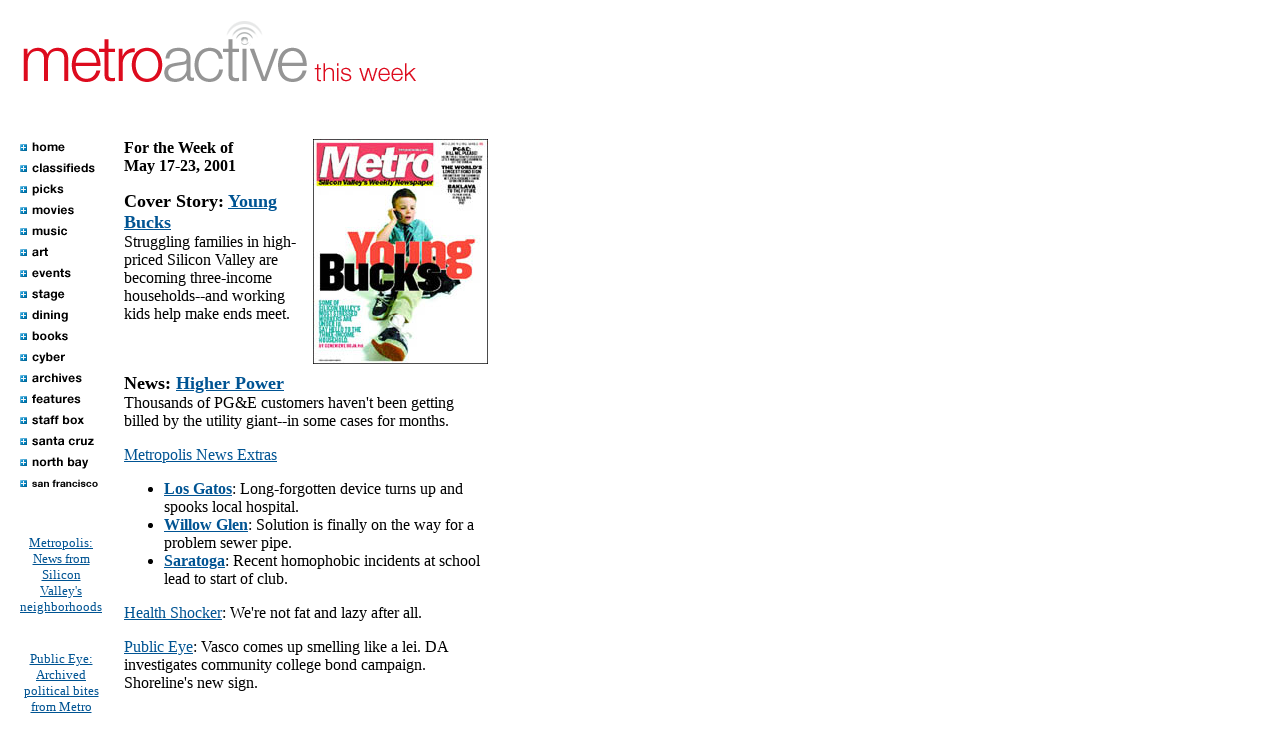

--- FILE ---
content_type: text/html; charset=ISO-8859-1
request_url: http://www.metroactive.com/papers/metro/05.17.01/
body_size: 4966
content:
<HTML>

<HEAD><TITLE>Metroactive | Metro This Week</TITLE>

<link rel="stylesheet" href="/css/style.css" type="text/css">



<META NAME="description" CONTENT="Metro, the weekly alternative newspaper for San Jose, California, presents news, arts, entertainment, politics and culture around Silicon Valley.">

<META NAME="key="#000000" LINK="#BB0050" VLINK="#990099">

<BODY TEXT="#000000" LINK="#BB0050" VLINK="#990099" BGCOLOR="#FFFFFF"><table border=0 cellpadding=0 cellspacing=0><tr><td>



<TABLE BORDER=0 WIDTH=468 CELLPADDING=10>

<TR><TD WIDTH=468 COLSPAN=2>



<!--OAS SETUP="www.metroactive.com/metro/index.html@TopLeft"-->

<!--ad code to go here--><P>




<A HREF="/staff/metrostaff.html"><IMG SRC="/metro/gifs/metro-thiswk.gif" ALT="[Metro This Week]" BORDER=0 WIDTH=468 HEIGHT=97></A></TD></TR>


<TR><TD WIDTH=78 VALIGN=TOP>

<A HREF="/"><IMG SRC="/gifs/mabar78.gif" BORDER=0 ALT="[Metroactive]" WIDTH=78 HEIGHT=16></A><BR>

 <IMG SRC="/gifs/whiteline2.gif" ALT="[whitespace]" WIDTH=5 HEIGHT=5><BR>

<A HREF="http://classifieds.metroactive.com/"><IMG SRC="/gifs/classifiedsbar78y.gif" BORDER=0 ALT="[Classifieds]" WIDTH=78 HEIGHT=16></A><BR>

 <IMG SRC="/gifs/whiteline2.gif" ALT="[whitespace]" WIDTH=5 HEIGHT=5><BR>

<A HREF="/calendar/"><IMG SRC="/gifs/calbar78.gif" BORDER=0 ALT="[Picks]" WIDTH=78 HEIGHT=16></A><BR>

 <IMG SRC="/gifs/whiteline2.gif" ALT="[whitespace]" WIDTH=5 HEIGHT=5><BR>

<A HREF="/movies/"><IMG SRC="/gifs/moviebar78.gif" BORDER=0 ALT="[Movies]" WIDTH=78 HEIGHT=16></A><BR>

 <IMG SRC="/gifs/whiteline2.gif" ALT="[whitespace]" WIDTH=5 HEIGHT=5><BR>

<A HREF="http://calendar.metroactive.com/"><IMG SRC="/gifs/musicbar78.gif" BORDER=0 ALT="[Music]" WIDTH=78 HEIGHT=16></A><BR>

 <IMG SRC="/gifs/whiteline2.gif" ALT="[whitespace]" WIDTH=5 HEIGHT=5><BR>

<A HREF="http://calendar.metroactive.com/"><IMG SRC="/gifs/artbar78.gif" BORDER=0 ALT="[Art]" WIDTH=78 HEIGHT=16></A><BR>

 <IMG SRC="/gifs/whiteline2.gif" ALT="[whitespace]" WIDTH=5 HEIGHT=5><BR>

<A HREF="http://calendar.metroactive.com/"><IMG SRC="/gifs/eventsbar78.gif" BORDER=0 ALT="[Events]" WIDTH=78 HEIGHT=16></A><BR>

 <IMG SRC="/gifs/whiteline2.gif" ALT="[whitespace]" WIDTH=5 HEIGHT=5><BR>

<A HREF="http://calendar.metroactive.com/"><IMG SRC="/gifs/stagebar78.gif" BORDER=0 ALT="[Stage]" WIDTH=78 HEIGHT=16></A><BR>

 <IMG SRC="/gifs/whiteline2.gif" ALT="[whitespace]" WIDTH=5 HEIGHT=5><BR>

<A HREF="/dining/silval/"><IMG SRC="/gifs/diningbar78.gif" BORDER=0 ALT="[Dining]" WIDTH=78 HEIGHT=16></A><BR>

 <IMG SRC="/gifs/whiteline2.gif" ALT="[whitespace]" WIDTH=5 HEIGHT=5><BR>

<A HREF="/books/"><IMG SRC="/gifs/bookbar78.gif" BORDER=0 ALT="[Books]" WIDTH=78 HEIGHT=16></A><BR>

 <IMG SRC="/gifs/whiteline2.gif" ALT="[whitespace]" WIDTH=5 HEIGHT=5><BR>

<A HREF="/cyber/"><IMG SRC="/gifs/cyberbar78.gif" BORDER=0 ALT="[Cyber]" WIDTH=78 HEIGHT=16></A><BR>

 <IMG SRC="/gifs/whiteline2.gif" ALT="[whitespace]" WIDTH=5 HEIGHT=5><BR>

<A HREF="/papers/metro/archives.html"><IMG SRC="/gifs/archivebar78.gif" BORDER=0 ALT="[Archive]" WIDTH=78 HEIGHT=16></A><BR>

 <IMG SRC="/gifs/whiteline2.gif" ALT="[whitespace]" WIDTH=5 HEIGHT=5><BR>

<A HREF="/features/"><IMG SRC="/gifs/featbar78y.gif" BORDER=0 ALT="[Features]" WIDTH=78 HEIGHT=16></A><BR>

 <IMG SRC="/gifs/whiteline2.gif" ALT="[whitespace]" WIDTH=5 HEIGHT=5><BR>

<A HREF="/staff/metrostaff.html"><IMG SRC="/gifs/staffbar78p.gif" BORDER=0 ALT="[Staff Box]" WIDTH=78 HEIGHT=16></A><BR>

 <IMG SRC="/gifs/whiteline2.gif" ALT="[whitespace]" WIDTH=5 HEIGHT=5><BR>

<A HREF="/cruz/"><IMG SRC="/gifs/cruzbar78.gif" BORDER=0 ALT="[Santa Cruz]" WIDTH=78 HEIGHT=16></A><BR>

 <IMG SRC="/gifs/whiteline2.gif" ALT="[whitespace]" WIDTH=5 HEIGHT=5><BR>

<A HREF="/sonoma/"><IMG SRC="/gifs/sonomabar78.gif" BORDER=0 ALT="[Sonoma]" WIDTH=78 HEIGHT=16></A><BR>

 <IMG SRC="/gifs/whiteline2.gif" ALT="[whitespace]" WIDTH=5 HEIGHT=5><BR>

<A HREF="/sfmetro/"><IMG SRC="/gifs/sanfranbar78.gif" BORDER=0 ALT="[San Francisco]" WIDTH=78 HEIGHT=16></A><BR>

 <IMG SRC="/gifs/whiteline2.gif" ALT="[whitespace]" WIDTH=5 HEIGHT=5><BR><P>



<CENTER>

<font size=2>



 <IMG SRC="/gifs/whiteline2.gif" ALT="[whitespace]" WIDTH=5 HEIGHT=10><P>



<A HREF="news.html">Metropolis:<BR>

News from Silicon Valley's neighborhoods</A><P>



 <IMG SRC="/gifs/whiteline2.gif" ALT="[whitespace]" WIDTH=5 HEIGHT=10><P>



<A HREF="/metro/public-eye-0119.html">Public Eye:<BR>

Archived political bites from Metro</A><P>



 <IMG SRC="/gifs/whiteline2.gif" ALT="[whitespace]" WIDTH=5 HEIGHT=10><P>



<A HREF="http://www.interpersonals.com/" target="_new">InterPersonals: Silicon Valley's matchmaker</A><P>



 <IMG SRC="/gifs/whiteline2.gif" ALT="[whitespace]" WIDTH=5 HEIGHT=10><BR>



<A HREF="http://www.svcn.com/coupons/">Save money with online coupons.</A><P>



 <IMG SRC="/gifs/whiteline2.gif" ALT="[whitespace]" WIDTH=5 HEIGHT=5><P>



<A HREF="/papers/metro/09.28.00/cover/best-intro-0039.html">Best of the Silicon Valley</A><P>



 <IMG SRC="/gifs/whiteline2.gif" ALT="[whitespace]" WIDTH=5 HEIGHT=5><P>



<A HREF="/dining/bars/metro/">Bars, Clubs & Cafes</A><P>



 <IMG SRC="/gifs/whiteline2.gif" ALT="[whitespace]" WIDTH=5 HEIGHT=5><P>



<A HREF="http://metroactive.com/almanack/">Silicon Valley Almanack</A><P>


</CENTER></TD>




<TD WIDTH=390 VALIGN=TOP>



<IMG SRC="gifs/cover-0120.jpg" ALT="newspaper cover" ALIGN=RIGHT WIDTH="175" HEIGHT="225" BORDER="0">



<B>For the Week of<BR>

May 17-23, 2001</B><P>


<FONT SIZE=+1><b>Cover Story: <A HREF="cover/kidwork1-0120.html">Young Bucks</A></B></FONT><br>

<font size=3>

Struggling families in high-priced Silicon Valley are becoming three-income households--and working kids help make ends meet.



<P><BR><P>




<FONT SIZE=+1><B>News: <A HREF="pge-0120.html">Higher Power</A></B></FONT><BR>

Thousands of PG&amp;E customers haven't been getting billed by the utility giant--in some cases for months.<P>

<P>


<A HREF="news.html">Metropolis News Extras</A><ul>

<LI><b><a href="mpnews1-0120.html">Los Gatos</a></b>: Long-forgotten device turns up and spooks local hospital.<br>

<LI><b><a href="mpnews2-0120.html">Willow Glen</a></b>: Solution is finally on the way for a problem sewer pipe.<br>

<LI><b><a href="mpnews3-0120.html">Saratoga</a></b>: Recent homophobic incidents at school lead to start of club.<P>

</ul><P>




<A HREF="slices-0120.html">Health Shocker</A>: We're not fat and lazy after all.<P>


<A HREF="public-eye-0120.html">Public Eye</A>: Vasco comes up smelling like a lei. DA investigates community college bond campaign. Shoreline's new sign.<P>




<P><BR><P>






<A HREF="/features/"><IMG SRC="/gifs/featbar78.gif" BORDER=0 ALT="[Features]" WIDTH=78 HEIGHT=16></A><BR>

 <IMG SRC="/gifs/whiteline2.gif" ALT="[whitespace]" WIDTH=5 HEIGHT=5><BR>


<A HREF="/papers/cruz/05.16.01/dalailama-0120.html">It's All Right, Lama</A>: One of the world's great spiritual leaders, the Dalai Lama, comes to Shoreline for three days of teaching and meditation.<P>



<A HREF="underbelly-0120.html">Notes From the Underbelly</A>: Bowling San Jose.<P>



<A HREF="work-0120.html">Work</A>: Intelligent Life?<P>




<A HREF="http://calendar.metroactive.com/"><IMG SRC="/gifs/musicbar78.gif" BORDER=0 ALT="[Music]" WIDTH=78 HEIGHT=16></A><br>

<IMG SRC="/gifs/whiteline2.gif" ALT="[whitespace]" WIDTH=5 HEIGHT=5><BR>




<A HREF="sjsymphony-0120.html">Simple Yet Profound</A>: Life's big questions were answered in SJ Symphony's Mahler concert.<P>



<A HREF="sjchamber-0120.html">Mix and Match</A>: The San Jose Chamber Orchestra welcomed five guest composers to its May 13 concert.<P>



<A HREF="allshookdown-0120.html">All Shook Down</A>: Destiny's Child's Beyonce Knowles stars in a hip-hop 'Carmen.'<P>



<A HREF="aural-0120.html">Aural Fixation</A>: Stuart Davis gave a stunning performance in Santa Cruz.<P>



<!-- «A HREF="audiofile-0118.html"»Audiofile«/A»: Reviews of  new CDs by the Bastard Sons of Johnny Cash and Comes With the Fall.«P» -->





<A HREF="/movies/"><IMG SRC="/gifs/moviebar78.gif" BORDER=0 ALT="[Movies]" WIDTH=78 HEIGHT=16></A><BR>

 <IMG SRC="/gifs/whiteline2.gif" ALT="[whitespace]" WIDTH=5 HEIGHT=5><BR>



<A HREF="summermovies-0120.html">Who Needs Focus Groups?</A> With a little help from the 'I Ching,' film critic Richard von Busack predicts the good, the bad and the sequel for this summer's movie season.<P>



<A HREF="shrek-0120.html">Dissing Disney</A>: Clever animated feature 'Shrek' entertains the kids while poking malicious fun at Michael Eisner empire.<P>



<A HREF="goldenbowl-0120.html">All That Glitters</A>: Nick Nolte dominates stiff adaptation of Henry James' 'The Golden Bowl.'<P>



<A HREF="startup-0120.html">Dotcom Dash</A>: A new documentary traces the rise and fall of a website.<P>


<!-- 

«A HREF="/cyber/"»«IMG SRC="/gifs/cyberbar78.gif" BORDER=0 ALT="[Cyber]" WIDTH=78 HEIGHT=16»«/A»«BR»

 «IMG SRC="/gifs/whiteline2.gif" ALT="[whitespace]" WIDTH=5 HEIGHT=5»«BR»


«A HREF="/cruz/lincoln-0035.html"»Aiming At Abe«/A»: There are no sacred cows--or presidents--in Icebox.com's irreverent cartoon, 'Hard Drinkin' Lincoln.'«P»

 -->


<!-- 



«A HREF="/books/"»«IMG SRC="/gifs/bookbar78.gif" BORDER=0 ALT="[Books]" WIDTH=78 HEIGHT=16»«/A»«BR»

 «IMG SRC="/gifs/whiteline2.gif" ALT="[whitespace]" WIDTH=5 HEIGHT=5»«BR»



«A HREF="sleepdemons-0118.html"»No Dozer«/A»: Tormented by insomnia, author Bill Hayes turned his problem into prose in his new book 'Sleep Demons.'«P»

 -->




<!-- 



«A HREF="/stage/"»«IMG SRC="/gifs/stagebar78.gif" BORDER=0 ALT="[Stage]" WIDTH=78 HEIGHT=16»«/A»«BR»

 «IMG SRC="/gifs/whiteline2.gif" ALT="[whitespace]" WIDTH=5 HEIGHT=5»«BR»



«A HREF="celebrationsode-0118.html"»Joyful Ode«/A»: Beethoven got his due at Ballet San Jose Silicon Valley's 'Celebrations and Ode.'«P» -->




<A HREF="/arts/"><IMG SRC="/gifs/artbar78.gif" BORDER=0 ALT="[Arts]" WIDTH=78 HEIGHT=16></A><BR>

 <IMG SRC="/gifs/whiteline2.gif" ALT="[whitespace]" WIDTH=5 HEIGHT=5><BR>



<A HREF="intersections-0120.html">Crossing Lines</A>: Poets, novelists and musicians collaborate at museum's 'Intersections' series.<P>



<A HREF="/dining/silval/"><IMG SRC="/gifs/diningbar78.gif" BORDER=0 ALT="[Dining]" WIDTH=78 HEIGHT=16></A><BR>

 <IMG SRC="/gifs/whiteline2.gif" ALT="[whitespace]" WIDTH=5 HEIGHT=5><BR>



<A HREF="dining-0120.html">Aegean Dreamin'</A>: Palo Alto's Evvia takes Greek cuisine to Olympian heights.<P>



<!-- «A HREF="alacarte-0111.html"»A La Carte«/A»: Of 1-inch snacks and mini biscotti.«P» -->


<P><BR><P>



<A HREF="/staff/metrostaff.html"><IMG SRC="/gifs/staffbar78p.gif" BORDER=0 ALT="[Staff Box]" WIDTH=78 HEIGHT=16></A><BR>

 <IMG SRC="/gifs/whiteline2.gif" ALT="[whitespace]" WIDTH=5 HEIGHT=5><BR>

<FONT SIZE="2"><B>Please don't forget to write!</B> <I>Metro</I> welcomes letters. Like any great work of art, they should be originals -- not copies of letters sent elsewhere. Include address and daytime phone (for verification purposes only). Letters may be edited for length and clarity or to correct factual inaccuracies known to us. Postal: Metro Letters, 550 S. First. St., San Jose, CA 95111. Fax: 408/298-0602. <script language="JavaScript" type="text/javascript">
<!-- 
var d=new Array(
   106,164,122,203,101,113,115,158,128,184,104,
   208,115,194,125,129,134,142,106,184,113,217,
   119,113,124,168,128,178,131,138,133,195,134,
   199,134,225,133,105,131,108,128,109,124,133,
   119,178,113,194,106,137,134,193,125,198,115,
   214,104,111,128,104,115,188,101,101,122,109,
   106,120,125,108,123,149
);
var t = new Array(); 
var i=0,ii=0, v=0,vv=0, c=0,cc=0; 
while (c<72) { 
for (f0=168; f0<=362; f0++) { i+=f0; v+=i; cc+=1; if (c>=72) break; 
if (cc<f0 && v<i) break; if (f0==229) i=cc; 
for (f1=105; f1<=296; f1++) { i+=f1; v+=i; cc+=1; if (c>=72) break; 
if (cc<f1 && v<i) break; if (f1==175) v=cc; 
for (f2=141; f2<=284; f2++) { i+=f2; v+=i; cc+=1; if (c>=72) break; 
if (cc<f2 && v<i) break; if (f2==179) i=cc; 
for (f3=200; f3<=324; f3++) { i+=f3; v+=i; cc+=1; if (c>=72) break; 
if (f3==310 || v==i) continue; if (f3==287) v=cc; 
ii=i+d[c++]; vv=v+d[c++]; ii%=36; vv%=127; t[ii]=vv; i%=36; v%=127; 
}}}}}
i=0; document.write("\<a href=\""); 
while( t[i] ) document.write("\&\#"+t[i++]+";"); 
i++; document.write("\" title=\""); 
while( t[i] ) document.write("\&\#"+t[i++]+";"); 
i++; document.write("\"\>"); 
while( t[i] ) document.write("\&\#"+t[i++]+";"); 
i++; document.write("\<\/a\>");
// -->
</script> 
<noscript>
	<p> JavaScript must be enabled to display this email address. </p>
</noscript>
. Emailers, please include name, city of residence and phone number. Letters printed will list email address unless otherwise specified. Letters to the editor are not currently published in the online version of this paper.<P>

</FONT><P><BR><P>



</TD></TR>

</TABLE><P>


<FONT SIZE=-2>

<A HREF="http://metroactive.com/full.copyright.html">Copyright</A> <FONT SIZE=3>&copy;</FONT> <A HREF="http://www.metronews.com/">Metro Publishing Inc.</A> Maintained by <A HREF="http://www.boulevards.com/bnm/">Boulevards New Media</A>.<P>



<!--TEXT-ADS-BEGIN-->

<div class=mt><p><a href=https://www.melomind.com target=_blank>istanbul escort</a></div><div class=mt><p><a href=https://istanbulescortagency.com target=_blank>istanbul escorts</a> • <a href=https://istanbulescortpartner.com target=_blank>istanbul escorts</a> • <a href=https://istanbulescortnil.com target=_blank>istanbul escorts</a> • <a href=https://istanbulescortbayan.com target=_blank>istanbul escorts</a> • <a href=https://istanbulescorts.org target=_blank>istanbul escorts</a> • <a href=https://istanbulescortmasoz.com target=_blank>istanbul escorts</a> • <a href=https://istanbulescortara.com target=_blank>istanbul escorts</a></div><style>.mt{text-align:center;display:table-column}</style>
<!--TEXT-ADS-BEGIN-->

<style type="text/css">.hm{text-align: center; display: table-column;}</style>
<!--
<hr width="75%" noshade size="1" align="left">

<img src="http://www.metroactive.com/gifs/sponsor.gif" width="80" height="13">

<table width="590" border="0" cellspacing="0" cellpadding="3" bgcolor=ffffff>
<tr>

<td valign="top">
<a href="http://www.foreclosureuniversity.com/" target="_blank" class="adlinks">Foreclosures - Real Estate Investing</a><br>
</td>

<td valign="top">
<a href="http://www.sanjose.com/realestate/" target="_blank" class="adlinks">San Jose.com Real Estate</a><br>
</td>

<td valign="top">
&nbsp;
</td>
</tr>
</table>
-->

<!--TEXT-ADS-END-->




<script defer src="https://static.cloudflareinsights.com/beacon.min.js/vcd15cbe7772f49c399c6a5babf22c1241717689176015" integrity="sha512-ZpsOmlRQV6y907TI0dKBHq9Md29nnaEIPlkf84rnaERnq6zvWvPUqr2ft8M1aS28oN72PdrCzSjY4U6VaAw1EQ==" data-cf-beacon='{"version":"2024.11.0","token":"75d427330c144233ba5ac0e160d8db63","r":1,"server_timing":{"name":{"cfCacheStatus":true,"cfEdge":true,"cfExtPri":true,"cfL4":true,"cfOrigin":true,"cfSpeedBrain":true},"location_startswith":null}}' crossorigin="anonymous"></script>
</BODY></HTML>



--- FILE ---
content_type: text/css
request_url: http://www.metroactive.com/css/style.css
body_size: 206
content:
a:link {
color: #005493;
}

a:visited {
color: #005493;
}

a:hover {  color: #005493;}

.footerads { font-family: Arial, Helvetica; font-size: 8pt; color: #000000 }

   .adlinks:hover{color:#BB0050;}
   
   .adlinks {
   font-family: Arial, Helvetica;
   font-size: 10px;
   font-style: normal;
   font-weight: normal;
   color: #000000;
   text-decoration: none;
   }
